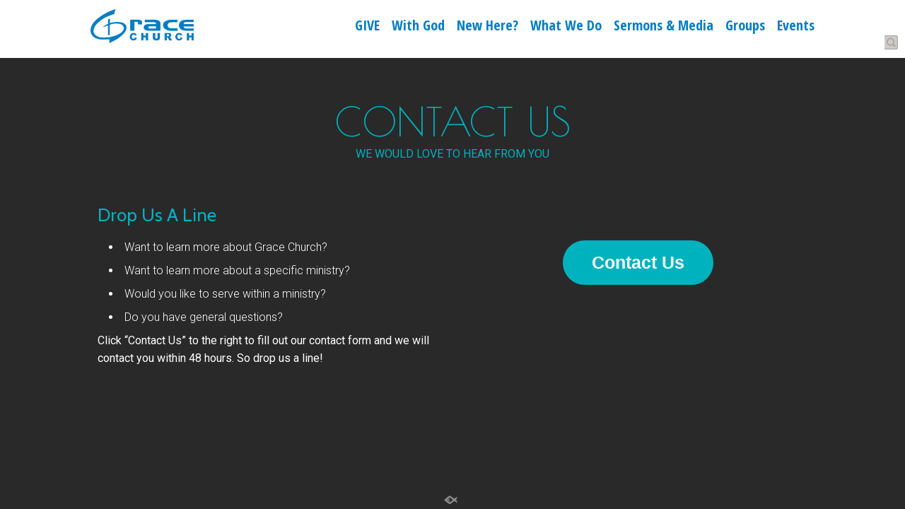

--- FILE ---
content_type: text/html; charset=UTF-8
request_url: https://www.cvgrace.com/contact-us/?mobileOn=0
body_size: 12328
content:
<!DOCTYPE html>
<html xmlns="http://www.w3.org/1999/xhtml" lang="en-US">
<head profile="http://gmpg.org/xfn/11">
<meta http-equiv="Content-Type" content="text/html; charset=UTF-8" />
<meta name="viewport" content="width=device-width" />
<meta name="apple-mobile-web-app-capable" content="no" />
<meta name="apple-mobile-web-app-status-bar-style" content="black" />

<title>contact us &laquo; </title>

	<link rel="apple-touch-icon" href="https://www.cvgrace.com/hp_wordpress/wp-content/themes/SFWebTemplate/apple-touch-icon.png" />
	<link rel="stylesheet" id="SFstyle" href="https://www.cvgrace.com/hp_wordpress/wp-content/themes/SFWebTemplate/style.css?ver=8.5.1.22" type="text/css" media="screen" />
<link rel="stylesheet" id="design_css" href="//sftheme.truepath.com/66/66.css" type="text/css" media="screen" />
<link rel="pingback" href="https://www.cvgrace.com/hp_wordpress/xmlrpc.php" />

<style>
	body .plFrontPage .SFblank {
	background:#FFF !important;
	background:rgba(255,255,255,0.7) !important;
	}
</style>
<!--[if lte IE 6]>
	<style type="text/css">
		img { behavior: url(https://www.cvgrace.com/hp_wordpress/wp-content/themes/SFWebTemplate/js/iepngfix.htc) }
	</style> 
<![endif]-->

<meta name='robots' content='max-image-preview:large' />
	<style>img:is([sizes="auto" i], [sizes^="auto," i]) { contain-intrinsic-size: 3000px 1500px }</style>
	<style id="BGbackground">
/* Textures used by permission, based on http://subtlepatterns.com*/ body,body >#full_bg{background:rgb(41,41,41);background:rgba(41,41,41,1) /*nocover*/ url("https://sftheme.truepath.com/custom/textures/undefined.png") /*nocover*/;filter: progid:DXImageTransform.Microsoft.gradient(GradientType=0,startColorstr='#ff292929', endColorstr='#ff292929');}</style>
<style id="BGcontent">
/* Textures used by permission, based on http://subtlepatterns.com*/ {background:rgb(255,0,0);background:rgba(255, 0, 0, 0.494) url("https://sftheme.truepath.com/custom/textures/undefined.png") /*nocover*/;filter: progid:DXImageTransform.Microsoft.gradient(GradientType=0,startColorstr='#7dff0000', endColorstr='#7dff0000');}</style>
<style id="BGnav"></style><link rel='dns-prefetch' href='//cdn.ravenjs.com' />
<link href='https://fonts.gstatic.com' crossorigin rel='preconnect' />
<link rel="alternate" type="text/xml" title="GRACE CHURCH &raquo; Feed" href="https://www.cvgrace.com/feed/" />
<link rel="alternate" type="text/xml" title="GRACE CHURCH &raquo; Comments Feed" href="https://www.cvgrace.com/comments/feed/" />
<style></style><script type="text/javascript">
/* <![CDATA[ */
window._wpemojiSettings = {"baseUrl":"https:\/\/s.w.org\/images\/core\/emoji\/16.0.1\/72x72\/","ext":".png","svgUrl":"https:\/\/s.w.org\/images\/core\/emoji\/16.0.1\/svg\/","svgExt":".svg","source":{"concatemoji":"https:\/\/www.cvgrace.com\/hp_wordpress\/wp-includes\/js\/wp-emoji-release.min.js?ver=6.8.3"}};
/*! This file is auto-generated */
!function(s,n){var o,i,e;function c(e){try{var t={supportTests:e,timestamp:(new Date).valueOf()};sessionStorage.setItem(o,JSON.stringify(t))}catch(e){}}function p(e,t,n){e.clearRect(0,0,e.canvas.width,e.canvas.height),e.fillText(t,0,0);var t=new Uint32Array(e.getImageData(0,0,e.canvas.width,e.canvas.height).data),a=(e.clearRect(0,0,e.canvas.width,e.canvas.height),e.fillText(n,0,0),new Uint32Array(e.getImageData(0,0,e.canvas.width,e.canvas.height).data));return t.every(function(e,t){return e===a[t]})}function u(e,t){e.clearRect(0,0,e.canvas.width,e.canvas.height),e.fillText(t,0,0);for(var n=e.getImageData(16,16,1,1),a=0;a<n.data.length;a++)if(0!==n.data[a])return!1;return!0}function f(e,t,n,a){switch(t){case"flag":return n(e,"\ud83c\udff3\ufe0f\u200d\u26a7\ufe0f","\ud83c\udff3\ufe0f\u200b\u26a7\ufe0f")?!1:!n(e,"\ud83c\udde8\ud83c\uddf6","\ud83c\udde8\u200b\ud83c\uddf6")&&!n(e,"\ud83c\udff4\udb40\udc67\udb40\udc62\udb40\udc65\udb40\udc6e\udb40\udc67\udb40\udc7f","\ud83c\udff4\u200b\udb40\udc67\u200b\udb40\udc62\u200b\udb40\udc65\u200b\udb40\udc6e\u200b\udb40\udc67\u200b\udb40\udc7f");case"emoji":return!a(e,"\ud83e\udedf")}return!1}function g(e,t,n,a){var r="undefined"!=typeof WorkerGlobalScope&&self instanceof WorkerGlobalScope?new OffscreenCanvas(300,150):s.createElement("canvas"),o=r.getContext("2d",{willReadFrequently:!0}),i=(o.textBaseline="top",o.font="600 32px Arial",{});return e.forEach(function(e){i[e]=t(o,e,n,a)}),i}function t(e){var t=s.createElement("script");t.src=e,t.defer=!0,s.head.appendChild(t)}"undefined"!=typeof Promise&&(o="wpEmojiSettingsSupports",i=["flag","emoji"],n.supports={everything:!0,everythingExceptFlag:!0},e=new Promise(function(e){s.addEventListener("DOMContentLoaded",e,{once:!0})}),new Promise(function(t){var n=function(){try{var e=JSON.parse(sessionStorage.getItem(o));if("object"==typeof e&&"number"==typeof e.timestamp&&(new Date).valueOf()<e.timestamp+604800&&"object"==typeof e.supportTests)return e.supportTests}catch(e){}return null}();if(!n){if("undefined"!=typeof Worker&&"undefined"!=typeof OffscreenCanvas&&"undefined"!=typeof URL&&URL.createObjectURL&&"undefined"!=typeof Blob)try{var e="postMessage("+g.toString()+"("+[JSON.stringify(i),f.toString(),p.toString(),u.toString()].join(",")+"));",a=new Blob([e],{type:"text/javascript"}),r=new Worker(URL.createObjectURL(a),{name:"wpTestEmojiSupports"});return void(r.onmessage=function(e){c(n=e.data),r.terminate(),t(n)})}catch(e){}c(n=g(i,f,p,u))}t(n)}).then(function(e){for(var t in e)n.supports[t]=e[t],n.supports.everything=n.supports.everything&&n.supports[t],"flag"!==t&&(n.supports.everythingExceptFlag=n.supports.everythingExceptFlag&&n.supports[t]);n.supports.everythingExceptFlag=n.supports.everythingExceptFlag&&!n.supports.flag,n.DOMReady=!1,n.readyCallback=function(){n.DOMReady=!0}}).then(function(){return e}).then(function(){var e;n.supports.everything||(n.readyCallback(),(e=n.source||{}).concatemoji?t(e.concatemoji):e.wpemoji&&e.twemoji&&(t(e.twemoji),t(e.wpemoji)))}))}((window,document),window._wpemojiSettings);
/* ]]> */
</script>
<style>@import "";
</style><link rel="stylesheet" type="text/css" href="https://fonts.googleapis.com/css?family=ABeeZee|Abril+Fatface|Aguafina+Script|Alegreya%3A400%2C700|Alfa+Slab+One|Antic+Didone|Archivo+Narrow%3A400%2C700|Arimo%3A400%2C700|Arvo%3A400%2C700|Bangers|Bevan|Bowlby+One|Cabin%3A400%2C500%2C600%2C700|Cantata+One|Carrois+Gothic|Caudex%3A400%2C700|Cinzel%3A400%2C700|Cinzel+Decorative%3A400%2C700|Codystar%3A300%2C400|Comfortaa%3A300%2C400%2C700|Covered+By+Your+Grace%3A400|Cutive|Dancing+Script%3A400%2C700|Domine%3A400%2C700|Droid+Sans%3A400%2C700|Droid+Serif%3A400%2C700|Englebert|Enriqueta%3A400%2C700|Exo+2%3A300%2C400%2C600%2C700|Fauna+One|Fjalla+One|Gentium+Book+Basic%3A400%2C400italic%2C700|Glegoo%3A400%2C700|Gloria+Hallelujah|Great+Vibes|Gruppo|Hammersmith+One|Holtwood+One+SC|Julius+Sans+One|Jura%3A300%2C400%2C600|Lato%3A300%2C400%2C700|Libre+Baskerville%3A400%2C700|Lobster+Two%3A400%2C400italic%2C700%2C700italic|Lora%3A400%2C700|Maiden+Orange|Merriweather%3A300%2C400%2C700%2C900|Michroma|Montserrat%3A300%2C400%2C700|Nixie+One|Numans|Old+Standard+TT%3A400%2C700|Open+Sans%3A300%2C400%2C600%2C700|Open+Sans+Condensed%3A300%2C300italic%2C700|Oswald%3A300%2C400%2C700|Ovo|Pacifico|Passion+One%3A400%2C700|Permanent+Marker|Playfair+Display%3A400%2C700%2C900|Poiret+One%3A400|Pontano+Sans|Prata|Poppins|PT+Sans+Narrow%3A400%2C700|PT+Serif%3A400%2C700|Questrial|Quicksand%3A400%2C700|Raleway%3A300%2C400%2C600%2C700|Raleway+Dots|Righteous|Roboto%3A300%2C400%2C700|Roboto+Condensed%3A300%2C400%2C700|Roboto+Slab%3A300%2C400%2C700|Rokkitt%3A400%2C700|Sacramento|Sanchez|Sansita+One|Satisfy|Shadows+Into+Light|Sigmar+One|Slabo+13px%3A400|Source+Sans+Pro%3A200%2C300%2C400%2C600%2C700%2C900|Source+Serif+Pro%3A400%2C600%2C700|Ubuntu%3A300%2C400%2C700|Viga|Wire+One"><link rel='stylesheet' id='btnStyle-css' href='https://www.cvgrace.com/hp_wordpress/wp-content/themes/SFWebTemplate/plugins/Layout/css/linkBtnStyle.css?ver=8.5.1.22' type='text/css' media='all' />
<link rel='stylesheet' id='fontello-css' href='https://www.cvgrace.com/hp_wordpress/wp-content/themes/SFWebTemplate/plugins/blog/css/css/fontello.css?ver=6.8.3' type='text/css' media='all' />
<link rel='stylesheet' id='sbi_styles-css' href='https://www.cvgrace.com/hp_wordpress/wp-content/plugins/instagram-feed/css/sbi-styles.min.css?ver=6.10.0' type='text/css' media='all' />
<style id='wp-emoji-styles-inline-css' type='text/css'>

	img.wp-smiley, img.emoji {
		display: inline !important;
		border: none !important;
		box-shadow: none !important;
		height: 1em !important;
		width: 1em !important;
		margin: 0 0.07em !important;
		vertical-align: -0.1em !important;
		background: none !important;
		padding: 0 !important;
	}
</style>
<link rel='stylesheet' id='wp-block-library-css' href='https://www.cvgrace.com/hp_wordpress/wp-includes/css/dist/block-library/style.min.css?ver=6.8.3' type='text/css' media='all' />
<style id='classic-theme-styles-inline-css' type='text/css'>
/*! This file is auto-generated */
.wp-block-button__link{color:#fff;background-color:#32373c;border-radius:9999px;box-shadow:none;text-decoration:none;padding:calc(.667em + 2px) calc(1.333em + 2px);font-size:1.125em}.wp-block-file__button{background:#32373c;color:#fff;text-decoration:none}
</style>
<link rel='stylesheet' id='fmsform-block-css' href='https://www.cvgrace.com/hp_wordpress/wp-content/plugins/com.ministrybrands.forms/editor/gutenberg/blocks/fmsform/style.css?ver=1740427160' type='text/css' media='all' />
<link rel='stylesheet' id='prayer-cloud-block-css' href='https://www.cvgrace.com/hp_wordpress/wp-content/plugins/com.ministrybrands.prayer/editor/gutenberg/blocks/prayer-cloud/style.css?ver=1760039970' type='text/css' media='all' />
<style id='global-styles-inline-css' type='text/css'>
:root{--wp--preset--aspect-ratio--square: 1;--wp--preset--aspect-ratio--4-3: 4/3;--wp--preset--aspect-ratio--3-4: 3/4;--wp--preset--aspect-ratio--3-2: 3/2;--wp--preset--aspect-ratio--2-3: 2/3;--wp--preset--aspect-ratio--16-9: 16/9;--wp--preset--aspect-ratio--9-16: 9/16;--wp--preset--color--black: #000000;--wp--preset--color--cyan-bluish-gray: #abb8c3;--wp--preset--color--white: #ffffff;--wp--preset--color--pale-pink: #f78da7;--wp--preset--color--vivid-red: #cf2e2e;--wp--preset--color--luminous-vivid-orange: #ff6900;--wp--preset--color--luminous-vivid-amber: #fcb900;--wp--preset--color--light-green-cyan: #7bdcb5;--wp--preset--color--vivid-green-cyan: #00d084;--wp--preset--color--pale-cyan-blue: #8ed1fc;--wp--preset--color--vivid-cyan-blue: #0693e3;--wp--preset--color--vivid-purple: #9b51e0;--wp--preset--gradient--vivid-cyan-blue-to-vivid-purple: linear-gradient(135deg,rgba(6,147,227,1) 0%,rgb(155,81,224) 100%);--wp--preset--gradient--light-green-cyan-to-vivid-green-cyan: linear-gradient(135deg,rgb(122,220,180) 0%,rgb(0,208,130) 100%);--wp--preset--gradient--luminous-vivid-amber-to-luminous-vivid-orange: linear-gradient(135deg,rgba(252,185,0,1) 0%,rgba(255,105,0,1) 100%);--wp--preset--gradient--luminous-vivid-orange-to-vivid-red: linear-gradient(135deg,rgba(255,105,0,1) 0%,rgb(207,46,46) 100%);--wp--preset--gradient--very-light-gray-to-cyan-bluish-gray: linear-gradient(135deg,rgb(238,238,238) 0%,rgb(169,184,195) 100%);--wp--preset--gradient--cool-to-warm-spectrum: linear-gradient(135deg,rgb(74,234,220) 0%,rgb(151,120,209) 20%,rgb(207,42,186) 40%,rgb(238,44,130) 60%,rgb(251,105,98) 80%,rgb(254,248,76) 100%);--wp--preset--gradient--blush-light-purple: linear-gradient(135deg,rgb(255,206,236) 0%,rgb(152,150,240) 100%);--wp--preset--gradient--blush-bordeaux: linear-gradient(135deg,rgb(254,205,165) 0%,rgb(254,45,45) 50%,rgb(107,0,62) 100%);--wp--preset--gradient--luminous-dusk: linear-gradient(135deg,rgb(255,203,112) 0%,rgb(199,81,192) 50%,rgb(65,88,208) 100%);--wp--preset--gradient--pale-ocean: linear-gradient(135deg,rgb(255,245,203) 0%,rgb(182,227,212) 50%,rgb(51,167,181) 100%);--wp--preset--gradient--electric-grass: linear-gradient(135deg,rgb(202,248,128) 0%,rgb(113,206,126) 100%);--wp--preset--gradient--midnight: linear-gradient(135deg,rgb(2,3,129) 0%,rgb(40,116,252) 100%);--wp--preset--font-size--small: 13px;--wp--preset--font-size--medium: 20px;--wp--preset--font-size--large: 36px;--wp--preset--font-size--x-large: 42px;--wp--preset--spacing--20: 0.44rem;--wp--preset--spacing--30: 0.67rem;--wp--preset--spacing--40: 1rem;--wp--preset--spacing--50: 1.5rem;--wp--preset--spacing--60: 2.25rem;--wp--preset--spacing--70: 3.38rem;--wp--preset--spacing--80: 5.06rem;--wp--preset--shadow--natural: 6px 6px 9px rgba(0, 0, 0, 0.2);--wp--preset--shadow--deep: 12px 12px 50px rgba(0, 0, 0, 0.4);--wp--preset--shadow--sharp: 6px 6px 0px rgba(0, 0, 0, 0.2);--wp--preset--shadow--outlined: 6px 6px 0px -3px rgba(255, 255, 255, 1), 6px 6px rgba(0, 0, 0, 1);--wp--preset--shadow--crisp: 6px 6px 0px rgba(0, 0, 0, 1);}:where(.is-layout-flex){gap: 0.5em;}:where(.is-layout-grid){gap: 0.5em;}body .is-layout-flex{display: flex;}.is-layout-flex{flex-wrap: wrap;align-items: center;}.is-layout-flex > :is(*, div){margin: 0;}body .is-layout-grid{display: grid;}.is-layout-grid > :is(*, div){margin: 0;}:where(.wp-block-columns.is-layout-flex){gap: 2em;}:where(.wp-block-columns.is-layout-grid){gap: 2em;}:where(.wp-block-post-template.is-layout-flex){gap: 1.25em;}:where(.wp-block-post-template.is-layout-grid){gap: 1.25em;}.has-black-color{color: var(--wp--preset--color--black) !important;}.has-cyan-bluish-gray-color{color: var(--wp--preset--color--cyan-bluish-gray) !important;}.has-white-color{color: var(--wp--preset--color--white) !important;}.has-pale-pink-color{color: var(--wp--preset--color--pale-pink) !important;}.has-vivid-red-color{color: var(--wp--preset--color--vivid-red) !important;}.has-luminous-vivid-orange-color{color: var(--wp--preset--color--luminous-vivid-orange) !important;}.has-luminous-vivid-amber-color{color: var(--wp--preset--color--luminous-vivid-amber) !important;}.has-light-green-cyan-color{color: var(--wp--preset--color--light-green-cyan) !important;}.has-vivid-green-cyan-color{color: var(--wp--preset--color--vivid-green-cyan) !important;}.has-pale-cyan-blue-color{color: var(--wp--preset--color--pale-cyan-blue) !important;}.has-vivid-cyan-blue-color{color: var(--wp--preset--color--vivid-cyan-blue) !important;}.has-vivid-purple-color{color: var(--wp--preset--color--vivid-purple) !important;}.has-black-background-color{background-color: var(--wp--preset--color--black) !important;}.has-cyan-bluish-gray-background-color{background-color: var(--wp--preset--color--cyan-bluish-gray) !important;}.has-white-background-color{background-color: var(--wp--preset--color--white) !important;}.has-pale-pink-background-color{background-color: var(--wp--preset--color--pale-pink) !important;}.has-vivid-red-background-color{background-color: var(--wp--preset--color--vivid-red) !important;}.has-luminous-vivid-orange-background-color{background-color: var(--wp--preset--color--luminous-vivid-orange) !important;}.has-luminous-vivid-amber-background-color{background-color: var(--wp--preset--color--luminous-vivid-amber) !important;}.has-light-green-cyan-background-color{background-color: var(--wp--preset--color--light-green-cyan) !important;}.has-vivid-green-cyan-background-color{background-color: var(--wp--preset--color--vivid-green-cyan) !important;}.has-pale-cyan-blue-background-color{background-color: var(--wp--preset--color--pale-cyan-blue) !important;}.has-vivid-cyan-blue-background-color{background-color: var(--wp--preset--color--vivid-cyan-blue) !important;}.has-vivid-purple-background-color{background-color: var(--wp--preset--color--vivid-purple) !important;}.has-black-border-color{border-color: var(--wp--preset--color--black) !important;}.has-cyan-bluish-gray-border-color{border-color: var(--wp--preset--color--cyan-bluish-gray) !important;}.has-white-border-color{border-color: var(--wp--preset--color--white) !important;}.has-pale-pink-border-color{border-color: var(--wp--preset--color--pale-pink) !important;}.has-vivid-red-border-color{border-color: var(--wp--preset--color--vivid-red) !important;}.has-luminous-vivid-orange-border-color{border-color: var(--wp--preset--color--luminous-vivid-orange) !important;}.has-luminous-vivid-amber-border-color{border-color: var(--wp--preset--color--luminous-vivid-amber) !important;}.has-light-green-cyan-border-color{border-color: var(--wp--preset--color--light-green-cyan) !important;}.has-vivid-green-cyan-border-color{border-color: var(--wp--preset--color--vivid-green-cyan) !important;}.has-pale-cyan-blue-border-color{border-color: var(--wp--preset--color--pale-cyan-blue) !important;}.has-vivid-cyan-blue-border-color{border-color: var(--wp--preset--color--vivid-cyan-blue) !important;}.has-vivid-purple-border-color{border-color: var(--wp--preset--color--vivid-purple) !important;}.has-vivid-cyan-blue-to-vivid-purple-gradient-background{background: var(--wp--preset--gradient--vivid-cyan-blue-to-vivid-purple) !important;}.has-light-green-cyan-to-vivid-green-cyan-gradient-background{background: var(--wp--preset--gradient--light-green-cyan-to-vivid-green-cyan) !important;}.has-luminous-vivid-amber-to-luminous-vivid-orange-gradient-background{background: var(--wp--preset--gradient--luminous-vivid-amber-to-luminous-vivid-orange) !important;}.has-luminous-vivid-orange-to-vivid-red-gradient-background{background: var(--wp--preset--gradient--luminous-vivid-orange-to-vivid-red) !important;}.has-very-light-gray-to-cyan-bluish-gray-gradient-background{background: var(--wp--preset--gradient--very-light-gray-to-cyan-bluish-gray) !important;}.has-cool-to-warm-spectrum-gradient-background{background: var(--wp--preset--gradient--cool-to-warm-spectrum) !important;}.has-blush-light-purple-gradient-background{background: var(--wp--preset--gradient--blush-light-purple) !important;}.has-blush-bordeaux-gradient-background{background: var(--wp--preset--gradient--blush-bordeaux) !important;}.has-luminous-dusk-gradient-background{background: var(--wp--preset--gradient--luminous-dusk) !important;}.has-pale-ocean-gradient-background{background: var(--wp--preset--gradient--pale-ocean) !important;}.has-electric-grass-gradient-background{background: var(--wp--preset--gradient--electric-grass) !important;}.has-midnight-gradient-background{background: var(--wp--preset--gradient--midnight) !important;}.has-small-font-size{font-size: var(--wp--preset--font-size--small) !important;}.has-medium-font-size{font-size: var(--wp--preset--font-size--medium) !important;}.has-large-font-size{font-size: var(--wp--preset--font-size--large) !important;}.has-x-large-font-size{font-size: var(--wp--preset--font-size--x-large) !important;}
:where(.wp-block-post-template.is-layout-flex){gap: 1.25em;}:where(.wp-block-post-template.is-layout-grid){gap: 1.25em;}
:where(.wp-block-columns.is-layout-flex){gap: 2em;}:where(.wp-block-columns.is-layout-grid){gap: 2em;}
:root :where(.wp-block-pullquote){font-size: 1.5em;line-height: 1.6;}
</style>
<link rel='stylesheet' id='wc-gallery-style-css' href='https://www.cvgrace.com/hp_wordpress/wp-content/plugins/wc-gallery/includes/css/style.css?ver=1.67' type='text/css' media='all' />
<link rel='stylesheet' id='wc-gallery-popup-style-css' href='https://www.cvgrace.com/hp_wordpress/wp-content/plugins/wc-gallery/includes/css/magnific-popup.css?ver=1.1.0' type='text/css' media='all' />
<link rel='stylesheet' id='wc-gallery-flexslider-style-css' href='https://www.cvgrace.com/hp_wordpress/wp-content/plugins/wc-gallery/includes/vendors/flexslider/flexslider.css?ver=2.6.1' type='text/css' media='all' />
<link rel='stylesheet' id='wc-gallery-owlcarousel-style-css' href='https://www.cvgrace.com/hp_wordpress/wp-content/plugins/wc-gallery/includes/vendors/owlcarousel/assets/owl.carousel.css?ver=2.1.4' type='text/css' media='all' />
<link rel='stylesheet' id='wc-gallery-owlcarousel-theme-style-css' href='https://www.cvgrace.com/hp_wordpress/wp-content/plugins/wc-gallery/includes/vendors/owlcarousel/assets/owl.theme.default.css?ver=2.1.4' type='text/css' media='all' />
<link rel='stylesheet' id='wp-live-chat-support-css' href='https://www.cvgrace.com/hp_wordpress/wp-content/plugins/wp-live-chat-support/public/css/wplc-plugin-public.css?ver=10.0.17' type='text/css' media='all' />
<link rel='stylesheet' id='sf-parallax-css-css' href='https://www.cvgrace.com/hp_wordpress/wp-content/themes/SFWebTemplate/plugins/Layout/js/parallax/PL.css?ver=8.5.1.22' type='text/css' media='all' />
<link rel='stylesheet' id='sf-wait-spinner-css' href='https://www.cvgrace.com/hp_wordpress/wp-content/themes/SFWebTemplate/plugins/admin/css/wait-spinner.css?ver=8.5.1.22' type='text/css' media='all' />
<link rel='stylesheet' id='sermoncommon-css' href='https://www.cvgrace.com/hp_wordpress/wp-content/themes/SFWebTemplate/plugins/sermons/css/sermon.css?ver=8.5.1.22' type='text/css' media='all' />
<link rel='stylesheet' id='sfsermonstyle-css' href='https://www.cvgrace.com/hp_wordpress/wp-content/themes/SFWebTemplate/plugins/sermons/theme/flatLight.css?ver=8.5.1.22' type='text/css' media='all' />
<link rel='stylesheet' id='wc-gallery-simpler-css' href='https://www.cvgrace.com/hp_wordpress/wp-content/themes/SFWebTemplate/plugins/Layout/css/simple-wc-gallery.css?ver=8.5.1.22' type='text/css' media='all' />
<script type="text/javascript">
	var _gaq = _gaq || [];
	_gaq.push(['sf._setAccount', 'UA-25906680-5'],
		['sf._setDomainName', 'www.cvgrace.com'],
		['sf._setAllowLinker', true],
		['sf._setCustomVar', 1, 'user', '0', 1],
		['sf._setCustomVar', 2, 'theme', '66', 3],
		['sf._setCustomVar', 3, 'all_posts', '643', 3],
		['sf._setCustomVar', 4, 'imageEditor', '6', 3],
		['sf._setCustomVar', 5, 'plugins', '16', 3],
		['sf._trackPageview']
	);

	(function() {
		var ga = document.createElement('script'); ga.type = 'text/javascript'; ga.async = true;
		ga.src = ('https:' == document.location.protocol ? 'https://ssl' : 'http://www') + '.google-analytics.com/ga.js';
		var s = document.getElementsByTagName('script')[0]; s.parentNode.insertBefore(ga, s);
//		(document.getElementsByTagName('head')[0] || document.getElementsByTagName('body')[0]).appendChild(ga);
	})();
</script>
<script type='text/javascript' src='https://www.cvgrace.com/hp_wordpress/wp-admin/load-scripts.php?c=gzip&amp;load%5Bchunk_0%5D=jquery-core,jquery-migrate,underscore&amp;ver=6.8.3'></script>
<script type="text/javascript" src="https://www.cvgrace.com/hp_wordpress/wp-content/themes/SFWebTemplate/js.php?js=js/common-noms.js?ver=8.5.1.22" id="SFnonMS-js"></script>
<script type="text/javascript" src="https://www.cvgrace.com/hp_wordpress/wp-content/themes/SFWebTemplate/js.php?js=js/cycle.js?ver=20130327" id="cycle-js"></script>
<script type="text/javascript" src="https://www.cvgrace.com/hp_wordpress/wp-content/themes/SFWebTemplate/js.php?js=js/cycle2.plugins.js?ver=20140128" id="cycle-plugins-js"></script>
<script type="text/javascript" id="mediaelement-core-js-before">
/* <![CDATA[ */
var mejsL10n = {"language":"en","strings":{"mejs.download-file":"Download File","mejs.install-flash":"You are using a browser that does not have Flash player enabled or installed. Please turn on your Flash player plugin or download the latest version from https:\/\/get.adobe.com\/flashplayer\/","mejs.fullscreen":"Fullscreen","mejs.play":"Play","mejs.pause":"Pause","mejs.time-slider":"Time Slider","mejs.time-help-text":"Use Left\/Right Arrow keys to advance one second, Up\/Down arrows to advance ten seconds.","mejs.live-broadcast":"Live Broadcast","mejs.volume-help-text":"Use Up\/Down Arrow keys to increase or decrease volume.","mejs.unmute":"Unmute","mejs.mute":"Mute","mejs.volume-slider":"Volume Slider","mejs.video-player":"Video Player","mejs.audio-player":"Audio Player","mejs.captions-subtitles":"Captions\/Subtitles","mejs.captions-chapters":"Chapters","mejs.none":"None","mejs.afrikaans":"Afrikaans","mejs.albanian":"Albanian","mejs.arabic":"Arabic","mejs.belarusian":"Belarusian","mejs.bulgarian":"Bulgarian","mejs.catalan":"Catalan","mejs.chinese":"Chinese","mejs.chinese-simplified":"Chinese (Simplified)","mejs.chinese-traditional":"Chinese (Traditional)","mejs.croatian":"Croatian","mejs.czech":"Czech","mejs.danish":"Danish","mejs.dutch":"Dutch","mejs.english":"English","mejs.estonian":"Estonian","mejs.filipino":"Filipino","mejs.finnish":"Finnish","mejs.french":"French","mejs.galician":"Galician","mejs.german":"German","mejs.greek":"Greek","mejs.haitian-creole":"Haitian Creole","mejs.hebrew":"Hebrew","mejs.hindi":"Hindi","mejs.hungarian":"Hungarian","mejs.icelandic":"Icelandic","mejs.indonesian":"Indonesian","mejs.irish":"Irish","mejs.italian":"Italian","mejs.japanese":"Japanese","mejs.korean":"Korean","mejs.latvian":"Latvian","mejs.lithuanian":"Lithuanian","mejs.macedonian":"Macedonian","mejs.malay":"Malay","mejs.maltese":"Maltese","mejs.norwegian":"Norwegian","mejs.persian":"Persian","mejs.polish":"Polish","mejs.portuguese":"Portuguese","mejs.romanian":"Romanian","mejs.russian":"Russian","mejs.serbian":"Serbian","mejs.slovak":"Slovak","mejs.slovenian":"Slovenian","mejs.spanish":"Spanish","mejs.swahili":"Swahili","mejs.swedish":"Swedish","mejs.tagalog":"Tagalog","mejs.thai":"Thai","mejs.turkish":"Turkish","mejs.ukrainian":"Ukrainian","mejs.vietnamese":"Vietnamese","mejs.welsh":"Welsh","mejs.yiddish":"Yiddish"}};
/* ]]> */
</script>
<script type="text/javascript" src="https://www.cvgrace.com/hp_wordpress/wp-includes/js/mediaelement/mediaelement-and-player.min.js?ver=4.2.17" id="mediaelement-core-js"></script>
<script type="text/javascript" src="https://www.cvgrace.com/hp_wordpress/wp-includes/js/mediaelement/mediaelement-migrate.min.js?ver=6.8.3" id="mediaelement-migrate-js"></script>
<script type="text/javascript" id="mediaelement-js-extra">
/* <![CDATA[ */
var _wpmejsSettings = {"pluginPath":"\/hp_wordpress\/wp-includes\/js\/mediaelement\/","classPrefix":"mejs-","stretching":"responsive","audioShortcodeLibrary":"mediaelement","videoShortcodeLibrary":"mediaelement"};
/* ]]> */
</script>
<script type="text/javascript" id="theme_common-js-extra">
/* <![CDATA[ */
var wpbasehome = "https:\/\/www.cvgrace.com\/hp_wordpress\/wp-content\/uploads\/";
/* ]]> */
</script>
<script type="text/javascript" src="https://www.cvgrace.com/hp_wordpress/wp-content/themes/SFWebTemplate/js.php?js=js/common.js?ver=8.5.1.22" id="theme_common-js"></script>
<script type="text/javascript" id="raven-js-extra">
/* <![CDATA[ */
var SFSentry = {"init":"https:\/\/1bcd6dc3c3724fbfb4919d29b464574b@sentry.io\/153431","options":{"logger":"Production","whitelistUrls":["https:\/\/www.cvgrace.com\/hp_wordpress\/wp-content\/themes\/SFWebTemplate","https:\/\/www.cvgrace.com\/hp_wordpress\/wp-content\/plugins\/com.sharefaith.churchapp"],"ignoreErrors":["Doing our own imageEdit","Cannot read property 'slideCount' of undefined","Unable to get property 'slideCount' of undefined or null reference","undefined is not an object (evaluating 'c.slideCount')","'undefined' is not an object (evaluating 'c.slideCount')","null is not an object (evaluating 'elt.parentNode')"],"includePaths":[]},"user":{"role":null,"id":0}};
/* ]]> */
</script>
<script type="text/javascript" src="https://cdn.ravenjs.com/3.22.4/raven.min.js?ver=3.22" id="raven-js"></script>
<script type="text/javascript" src="https://www.cvgrace.com/hp_wordpress/wp-content/themes/SFWebTemplate/js.php?js=plugins/reporting/raven.min.js?ver=8.5.1.22" id="ravenCfg-js"></script>
<script type="text/javascript" src="https://www.cvgrace.com/hp_wordpress/wp-content/themes/SFWebTemplate/js.php?js=plugins/Layout/js/parallax/tubular-video/js/jquery.tubular.1.0.js?ver=8.5.1.22" id="tubular-js"></script>
<script type="text/javascript" src="https://www.cvgrace.com/hp_wordpress/wp-content/themes/SFWebTemplate/js.php?js=plugins/Layout/js/parallax/waypoints.js?ver=8.5.1.22" id="waypoints-js"></script>
<script type="text/javascript" src="https://www.cvgrace.com/hp_wordpress/wp-content/themes/SFWebTemplate/js.php?js=plugins/Layout/js/parallax/jquery.overlap.js?ver=8.5.1.22" id="jqOverlap-js"></script>
<script type="text/javascript" src="https://www.cvgrace.com/hp_wordpress/wp-content/themes/SFWebTemplate/js.php?js=plugins/Layout/js/parallax/PL.js?ver=8.5.1.22" id="sf-parallax-js"></script>
<script type="text/javascript" src="https://www.cvgrace.com/hp_wordpress/wp-content/themes/SFWebTemplate/js.php?js=plugins/sermons/js/sermons_Common.js?ver=8.5.1.22" id="sf_sermons_common-js"></script>
<link rel="https://api.w.org/" href="https://www.cvgrace.com/wp-json/" /><link rel="alternate" title="JSON" type="application/json" href="https://www.cvgrace.com/wp-json/wp/v2/pages/4995" /><link rel="EditURI" type="application/rsd+xml" title="RSD" href="https://www.cvgrace.com/hp_wordpress/xmlrpc.php?rsd" />
<link rel="canonical" href="https://www.cvgrace.com/contact-us/" />
<link rel='shortlink' href='https://www.cvgrace.com/?p=4995' />
<link rel="alternate" title="oEmbed (JSON)" type="application/json+oembed" href="https://www.cvgrace.com/wp-json/oembed/1.0/embed?url=https%3A%2F%2Fwww.cvgrace.com%2Fcontact-us%2F" />
<link rel="alternate" title="oEmbed (XML)" type="text/xml+oembed" href="https://www.cvgrace.com/wp-json/oembed/1.0/embed?url=https%3A%2F%2Fwww.cvgrace.com%2Fcontact-us%2F&#038;format=xml" />
<!-- Analytics by WP Statistics - https://wp-statistics.com -->
<style id="sermonBG">body div.sermon_playlist.sermon_playlist, body .wp-playlist.wp-audio-playlist{}</style><style id="SF_Font_SiteTitle">#header #logo *{font-family:"Quicksand"} </style><style id="SF_Font_SiteTitle-weight">#header #logo *{font-weight:400}</style><style id="SF_Font_Nav">body #main_nav li a, body #main_nav li,body #main_nav ul.sub-menu li a,body #main_nav ul.children li a,body.mobileOn .menu_btn .withInner, body.mobileOn .menu_btn .menuWord,body.menuOverflow #main_nav li a,body #main_nav2, #main_nav2 >li, body #main_nav2 li a, body #main_nav2 ul.sub-menu li a,#main_nav,#body_wrapper #header .nav_wrapper:before, #body_wrapper #header #mobile_nav .menu_btn a:before, body #header .search form:after,body #header .search >form:before,.sfPagePrev, .sfPageNext, body .toTop{font-family:"Open Sans Condensed"} body #main_nav li a, body #main_nav li,body #main_nav ul.sub-menu li a,body #main_nav ul.children li a,body.mobileOn .menu_btn .withInner, body.mobileOn .menu_btn .menuWord,body.menuOverflow #main_nav li a,body #main_nav2, #main_nav2 >li, body #main_nav2 li a, body #main_nav2 ul.sub-menu li a,#main_nav,#body_wrapper #header .nav_wrapper:before, #body_wrapper #header #mobile_nav .menu_btn a:before, body #header .search form:after,body #header .search >form:before,.sfPagePrev, .sfPageNext, body .toTop{text-transform:none;}</style><style id="SF_Font_Nav-size">body #main_nav li a, body #main_nav li,body #main_nav ul.sub-menu li a,body #main_nav ul.children li a,body.mobileOn .menu_btn .withInner, body.mobileOn .menu_btn .menuWord,body.menuOverflow #main_nav li a,body #main_nav2, #main_nav2 >li, body #main_nav2 li a, body #main_nav2 ul.sub-menu li a,#main_nav,#body_wrapper #header .nav_wrapper:before, #body_wrapper #header #mobile_nav .menu_btn a:before, body #header .search form:after,body #header .search >form:before,.sfPagePrev, .sfPageNext, body .toTop{font-size:20px;}</style><style id="SF_Font_Nav-color">body #main_nav li a, body #main_nav li,body #main_nav ul.sub-menu li a,body #main_nav ul.children li a,body.mobileOn .menu_btn .withInner, body.mobileOn .menu_btn .menuWord,body.menuOverflow #main_nav li a,body #main_nav2, #main_nav2 >li, body #main_nav2 li a, body #main_nav2 ul.sub-menu li a,#main_nav,#body_wrapper #header .nav_wrapper:before, #body_wrapper #header #mobile_nav .menu_btn a:before, body #header .search form:after,body #header .search >form:before,.sfPagePrev, .sfPageNext, body .toTop{color:#027ec1 !important; }body .menu_btn .withInner span,body .menu_btn .withInner span:before,body .menu_btn .withInner span:after{background-color:#027ec1}</style><style id="SF_Font_Nav-weight">body #main_nav li a, body #main_nav li,body #main_nav ul.sub-menu li a,body #main_nav ul.children li a,body.mobileOn .menu_btn .withInner, body.mobileOn .menu_btn .menuWord,body.menuOverflow #main_nav li a,body #main_nav2, #main_nav2 >li, body #main_nav2 li a, body #main_nav2 ul.sub-menu li a,#main_nav,#body_wrapper #header .nav_wrapper:before, #body_wrapper #header #mobile_nav .menu_btn a:before, body #header .search form:after,body #header .search >form:before,.sfPagePrev, .sfPageNext, body .toTop{font-weight:700}</style><style id="SF_Font_BreadcrumbTitle-weight"></style><style id="SF_Font_Breadcrumb-weight"></style><style id="SF_Font_Heading">body #content_container h1,body #content_container .entry h1,body.home #content_container h1.posttitle,body #content_container h1.posttitle.posttitle, body.home #content_container h1,
		body .widget h1,
		body .entry h1,body.home h1.posttitle.posttitle,body h1.posttitle.posttitle, body.home h1{font-family:"Poiret One"} </style><style id="SF_Font_Heading-color">body #content_container h1,body #content_container .entry h1,body.home #content_container h1.posttitle,body #content_container h1.posttitle.posttitle, body.home #content_container h1,
		body .widget h1,
		body .entry h1,body.home h1.posttitle.posttitle,body h1.posttitle.posttitle, body.home h1{color:#00b1be !important; border-color:#00b1be;}</style><style id="SF_Font_Heading-weight">body #content_container h1,body #content_container .entry h1,body.home #content_container h1.posttitle,body #content_container h1.posttitle.posttitle, body.home #content_container h1,
		body .widget h1,
		body .entry h1,body.home h1.posttitle.posttitle,body h1.posttitle.posttitle, body.home h1{font-weight:400}</style><style id="SF_Font_Subheading">body .widget h2,body .widget h3,body .widget h4,body .widget h5,body .widget h6,
		body h2,body h3,body h4,body h5,body h6,
		body .entry h2,body .entry h3,body .entry h4,body .entry h5,body .entry h6,
		body.home h2.posttitle.posttitle,body.home h2,
		.entry .widget.widget h2.widget_title.widget_title,
		.entry .widget.widget h2.widgettitle.widgettitle,
		body h2.posttitle.posttitle, h2.posttitle.posttitle >a,
		body h3.posttitle.posttitle, h3.posttitle.posttitle >a{font-family:"Cabin"} </style><style id="SF_Font_Subheading-size">body h2,body .entry h2,body.home h2.posttitle,body.home h2,body h2.posttitle,h2.posttitle.posttitle >a,body .widget h2.widgettitle,body .entry .widget >h2.widget_title{font-size:26px;text-transform:none;line-height:41px;}body h3,body .entry h3,body.home h3.posttitle,body.home h3,body h3.posttitle,h3.posttitle.posttitle >a,body .widget h3.widgettitle,body .entry .widget >h3.widget_title{font-size:20.28px;text-transform:none;line-height:32px;}body h4,body .entry h4,body.home h4.posttitle,body.home h4,body h4.posttitle,h4.posttitle.posttitle >a,body .widget h4.widgettitle,body .entry .widget >h4.widget_title{font-size:19.413333333333px;text-transform:none;line-height:31px;}body h5,body .entry h5,body.home h5.posttitle,body.home h5,body h5.posttitle,h5.posttitle.posttitle >a,body .widget h5.widgettitle,body .entry .widget >h5.widget_title{font-size:14.386666666667px;text-transform:none;line-height:23px;}body h6,body .entry h6,body.home h6.posttitle,body.home h6,body h6.posttitle,h6.posttitle.posttitle >a,body .widget h6.widgettitle,body .entry .widget >h6.widget_title{font-size:13px;text-transform:none;line-height:20px;}</style><style id="SF_Font_Subheading-color">body .widget h2,body .widget h3,body .widget h4,body .widget h5,body .widget h6,
		body h2,body h3,body h4,body h5,body h6,
		body .entry h2,body .entry h3,body .entry h4,body .entry h5,body .entry h6,
		body.home h2.posttitle.posttitle,body.home h2,
		.entry .widget.widget h2.widget_title.widget_title,
		.entry .widget.widget h2.widgettitle.widgettitle,
		body h2.posttitle.posttitle, h2.posttitle.posttitle >a,
		body h3.posttitle.posttitle, h3.posttitle.posttitle >a{color:#00b1be !important; }</style><style id="SF_Font_Subheading-weight">body .widget h2,body .widget h3,body .widget h4,body .widget h5,body .widget h6,
		body h2,body h3,body h4,body h5,body h6,
		body .entry h2,body .entry h3,body .entry h4,body .entry h5,body .entry h6,
		body.home h2.posttitle.posttitle,body.home h2,
		.entry .widget.widget h2.widget_title.widget_title,
		.entry .widget.widget h2.widgettitle.widgettitle,
		body h2.posttitle.posttitle, h2.posttitle.posttitle >a,
		body h3.posttitle.posttitle, h3.posttitle.posttitle >a{font-weight:400}</style><style id="SF_Font_Paragraph">.entry p, body p, .sflb_section >div, .entry, [contenteditable=true] >div,[contenteditable], ul.widgets{font-family:"Roboto"} </style><style id="SF_Font_Paragraph-size">.entry p, body p, .sflb_section >div, .entry, [contenteditable=true] >div,[contenteditable], ul.widgets{font-size:16px;line-height:25px;}</style><style id="SF_Font_Paragraph-color">.entry p, body p, .sflb_section >div, .entry, [contenteditable=true] >div,[contenteditable], ul.widgets{color:#ffffff !important; }</style><style id="SF_Font_Paragraph-weight">.entry p, body p, .sflb_section >div, .entry, [contenteditable=true] >div,[contenteditable], ul.widgets{font-weight:400}</style><style id="SF_Font_FooterMenu-weight"></style><style id="SF_Font_Links-color">[class*=sflb_section] a, .post p>a,.post p>*>a, .page p>a,.page p>*>a, .widget.widget.widget a, body a.more-link, div.post div >a, div.post div>*>a, div.page div > a, #sidebar .widgets a, #footerPage a{color:#00b1be ; }</style><style id="SF_Font_Links-weight"></style><link rel="icon" href="https://www.cvgrace.com/hp_wordpress/wp-content/uploads/2016/06/Grace-Logo-Gpng-500x500-32x32.png" sizes="32x32" />
<link rel="icon" href="https://www.cvgrace.com/hp_wordpress/wp-content/uploads/2016/06/Grace-Logo-Gpng-500x500-192x192.png" sizes="192x192" />
<link rel="apple-touch-icon" href="https://www.cvgrace.com/hp_wordpress/wp-content/uploads/2016/06/Grace-Logo-Gpng-500x500-180x180.png" />
<meta name="msapplication-TileImage" content="https://www.cvgrace.com/hp_wordpress/wp-content/uploads/2016/06/Grace-Logo-Gpng-500x500-270x270.png" />
</head>
<body class="wp-singular page-template-default page page-id-4995 wp-theme-SFWebTemplate withNavWrap headerFixed sfLogoCenter tiptop noWidgets showdate showcategory showauthor showviews thumbTop"><div id="body_wrapper">
<div id="header">
	<div class="container">
		<style id="customLogo">#logo, #logo * {text-align:left}
			html body #logo >a { display:inline-block;vertical-align:top;
				margin-left:0px;
				margin-top:12px } 				html body.mobileOn #logo >a  { display:inline-block;vertical-align:top;
				margin-left:0px;
				margin-top:12px } </style>
		<h1 id="logo"><a href="https://www.cvgrace.com/"><img src="https://www.cvgrace.com/hp_wordpress/wp-content/uploads/2020/03/Grace-Church-Horizontal-Blue_logo.png" alt="GRACE CHURCH"  height="48"  width="145.766" /><input type="hidden" id="theHomeImg" value="https://www.cvgrace.com/hp_wordpress/wp-content/uploads/2020/03/Grace-Church-Horizontal-Blue_logo.png"></a></h1>
		<div id="mobile_nav">
			<ul>
				<!-- new menuWord is hidden on newer themes, the empty span is for new menu effect.: -->
				<li class="menu_btn"><a href="#" class="withInner"><span></span><div class="menuWord">MENU</div></a></li>
				<li class="search_btn"><a href="#"></a></li>
			</ul>
		</div>		<div class="search" >
			<form method="get" action="https://www.cvgrace.com/"  class="search_form">
				<input type="text" value="" name="s" class="search_inp" placeholder=""/>
				<input type="submit" id="searchsubmit" value="" class="search_subm" />
			</form>
		</div><div class="nav_wrapper"><ul id="main_nav" class="menu"><li id="menu-item-6615" class="menu-item menu-item-type-custom menu-item-object-custom menu-item-6615"><a target="_blank" href="https://www.cvgrace.com/give/">GIVE</a></li>
<li id="menu-item-10523" class="menu-item menu-item-type-custom menu-item-object-custom menu-item-10523"><a href="https://cvgrace.com/building-project">With God</a></li>
<li id="menu-item-7179" class="menu-item menu-item-type-post_type menu-item-object-page menu-item-has-children menu-item-7179"><a href="https://www.cvgrace.com/new-here/">New Here?</a>
<ul class="sub-menu">
	<li id="menu-item-5923" class="menu-item menu-item-type-post_type menu-item-object-page menu-item-5923"><a href="https://www.cvgrace.com/faqs/">FAQs</a></li>
	<li id="menu-item-4893" class="menu-item menu-item-type-post_type menu-item-object-page menu-item-4893"><a href="https://www.cvgrace.com/what-we-believe/">What We Believe</a></li>
	<li id="menu-item-4986" class="menu-item menu-item-type-post_type menu-item-object-page menu-item-4986"><a href="https://www.cvgrace.com/core-values/">Core Values</a></li>
	<li id="menu-item-4892" class="menu-item menu-item-type-post_type menu-item-object-page menu-item-4892"><a href="https://www.cvgrace.com/meet-the-staff/">Meet The Staff</a></li>
	<li id="menu-item-4894" class="menu-item menu-item-type-post_type menu-item-object-page menu-item-4894"><a href="https://www.cvgrace.com/service-times-location/">Service Times &#038; Location</a></li>
	<li id="menu-item-4994" class="menu-item menu-item-type-post_type menu-item-object-page menu-item-4994"><a href="https://www.cvgrace.com/the-good-news/">The Good News</a></li>
	<li id="menu-item-11350" class="menu-item menu-item-type-custom menu-item-object-custom menu-item-11350"><a href="https://gracebc.churchcenter.com/people/forms/1083469">Contact Us</a></li>
</ul>
</li>
<li id="menu-item-7177" class="menu-item menu-item-type-post_type menu-item-object-page menu-item-has-children menu-item-7177"><a href="https://www.cvgrace.com/what-we-do/">What We Do</a>
<ul class="sub-menu">
	<li id="menu-item-10320" class="menu-item menu-item-type-custom menu-item-object-custom menu-item-10320"><a href="https://gracebc.churchcenter.com/groups">Adult Ministry</a></li>
	<li id="menu-item-4886" class="menu-item menu-item-type-custom menu-item-object-custom menu-item-4886"><a target="_blank" href="http://www.gsm.cvgrace.com/">Student Ministry</a></li>
	<li id="menu-item-4888" class="menu-item menu-item-type-post_type menu-item-object-page menu-item-4888"><a href="https://www.cvgrace.com/childrens-ministry/">Children&#8217;s Ministry</a></li>
	<li id="menu-item-4887" class="menu-item menu-item-type-post_type menu-item-object-page menu-item-4887"><a href="https://www.cvgrace.com/outreach-ministry/">Outreach Ministry</a></li>
	<li id="menu-item-11274" class="menu-item menu-item-type-custom menu-item-object-custom menu-item-11274"><a target="_blank" href="https://praiseintheparkcv.com">Praise In The Park</a></li>
	<li id="menu-item-5204" class="menu-item menu-item-type-custom menu-item-object-custom menu-item-5204"><a target="_blank" href="https://gracebc.churchcenter.com/people/forms/1083505">Need Prayer?</a></li>
	<li id="menu-item-11176" class="menu-item menu-item-type-custom menu-item-object-custom menu-item-11176"><a target="_blank" href="https://gracebc.churchcenter.com/people/forms/881830">Want to Volunteer?</a></li>
</ul>
</li>
<li id="menu-item-7180" class="menu-item menu-item-type-post_type menu-item-object-page menu-item-has-children menu-item-7180"><a href="https://www.cvgrace.com/sermons-media/">Sermons &#038; Media</a>
<ul class="sub-menu">
	<li id="menu-item-5898" class="menu-item menu-item-type-post_type menu-item-object-page menu-item-5898"><a href="https://www.cvgrace.com/sundays-live/">Grace LIVE</a></li>
	<li id="menu-item-4898" class="menu-item menu-item-type-post_type menu-item-object-page menu-item-4898"><a href="https://www.cvgrace.com/current-series/">Current Series</a></li>
	<li id="menu-item-5607" class="menu-item menu-item-type-post_type menu-item-object-page menu-item-5607"><a href="https://www.cvgrace.com/sermon-archive/">Sermon Archive</a></li>
	<li id="menu-item-9322" class="menu-item menu-item-type-custom menu-item-object-custom menu-item-9322"><a target="_blank" href="https://gifts.churchgrowth.org/spiritual-gifts-survey/?id=902123">Spiritual Gifts</a></li>
	<li id="menu-item-7097" class="menu-item menu-item-type-post_type menu-item-object-page menu-item-7097"><a href="https://www.cvgrace.com/life-change-stories/">Life Change Stories</a></li>
	<li id="menu-item-7999" class="menu-item menu-item-type-post_type menu-item-object-page menu-item-7999"><a href="https://www.cvgrace.com/mondaymotivation/">Monday Motivation</a></li>
	<li id="menu-item-4936" class="menu-item menu-item-type-post_type menu-item-object-page menu-item-4936"><a href="https://www.cvgrace.com/social-media/">Social Media</a></li>
</ul>
</li>
<li id="menu-item-10331" class="menu-item menu-item-type-custom menu-item-object-custom menu-item-10331"><a href="https://gracebc.churchcenter.com/groups">Groups</a></li>
<li id="menu-item-9335" class="menu-item menu-item-type-custom menu-item-object-custom menu-item-9335"><a href="https://gracebc.churchcenter.com/registrations">Events</a></li>
</ul></div>	</div>
</div>
<div id="content_container"><div class="gallery_container inner_page emptybanner ">
						</div>	<div id="content_container_inner"><div id="content" class="narrowcolumn" role="main">
				<div class="post-4995 page type-page status-publish hentry" id="post-4995">
						<div class="entry" data-title="contact us">
				<div class="sflb_row sflb_12" style="margin-bottom: 59px;">
<div class="sflb_section sflb_span12" style="padding-left: 10px; padding-right: 10px; box-sizing: border-box;">
<div style="text-align: center;">&nbsp;</div>
<h1 style="text-align: center; line-height: 1;">CONTACT US</h1>
<div style="text-align: center;"><span style="text-align: center; color: #00b1be;">WE WOULD LOVE TO HEAR FROM YOU</span></div>
</div>
</div>
<div class="sflb_row sflb_6_6" style="">
<div class="sflb_section" style="padding-left: 10px; padding-right: 10px; box-sizing: border-box;">
<h2 style="line-height: 1.2;">Drop Us A Line</h2>
<ul>
<li><span style="font-family: Roboto;">Want to learn more about Grace Church?</span></li>
<li><span style="font-family: Roboto;">Want to learn more about a specific ministry?</span></li>
<li><span style="font-family: Roboto;">Would you like to serve within a ministry?</span></li>
<li><span style="font-family: Roboto;">Do you have general questions?</span></li>
</ul>
<div><span style="font-family: Roboto;">Click &#8220;Contact Us&#8221; to the right to fill out our contact form and we will contact you within 48 hours. So drop us a line!</span></div>
</div>
<div class="sflb_section" style="padding-left: 10px; padding-right: 10px; box-sizing: border-box;">
<h2 style="text-align: center;">&nbsp;</h2>
<div style="text-align: center;">
<div class="widget widget_text">			<div class="textwidget"><a class="typeform-share button" href="https://gracebc.churchcenter.com/people/forms/1083469" data-mode="drawer_right" style="display:inline-block;text-decoration:none;background-color:#00b1be;color:white;cursor:pointer;font-family:Helvetica,Arial,sans-serif;font-size:25px;line-height:62.5px;text-align:center;margin:0;height:62.5px;padding:0px 41px;border-radius:31px;max-width:100%;white-space:nowrap;overflow:hidden;text-overflow:ellipsis;font-weight:bold;-webkit-font-smoothing:antialiased;-moz-osx-font-smoothing:grayscale;" target="_blank">Contact Us</a></div> 
</div>
</div>
</div>
</div>
<div class="sflb_row sflb_12" style="">
<div class="sflb_section sflb_span12">
<div>&nbsp;</div>
</div>
</div>
<div class="sflb_row sflb_12" style="">
<div class="sflb_section sflb_span12">
<div>&nbsp;</div>
</div>
</div>

							</div>
		</div>
			
			<p class="nocomments"></p>
	
	</div>
	<div id="sidebar">
		<ul class="widgets">
										</ul>
		<div class="sidebar_bottom"></div>
	</div>

<div style="clear:both;"></div>
</div><!-- content_container_inner end -->
</div><!-- content_container end -->

<div id="footer">
	<div class="container">
		
		<div class="bg"></div>
		<div id="footerPage"></div>
		<!--logo now lastsibling -->
		<ul id="footer_nav" class="fl_r"><li class="menu-item menu-item-type-custom menu-item-object-custom menu-item-6615"><a target="_blank" href="https://www.cvgrace.com/give/">GIVE</a></li>
<li class="menu-item menu-item-type-custom menu-item-object-custom menu-item-10523"><a href="https://cvgrace.com/building-project">With God</a></li>
<li class="menu-item menu-item-type-post_type menu-item-object-page menu-item-7179"><a href="https://www.cvgrace.com/new-here/">New Here?</a></li>
<li class="menu-item menu-item-type-post_type menu-item-object-page menu-item-7177"><a href="https://www.cvgrace.com/what-we-do/">What We Do</a></li>
<li class="menu-item menu-item-type-post_type menu-item-object-page menu-item-7180"><a href="https://www.cvgrace.com/sermons-media/">Sermons &#038; Media</a></li>
<li class="menu-item menu-item-type-custom menu-item-object-custom menu-item-10331"><a href="https://gracebc.churchcenter.com/groups">Groups</a></li>
<li class="menu-item menu-item-type-custom menu-item-object-custom menu-item-9335"><a href="https://gracebc.churchcenter.com/registrations">Events</a></li>
</ul>		<div class="mobile_toggle"><a href="/contact-us/?mobileOn=1">Mobile Site</a><div style="clear:both;"></div></div>

		<p class="fl_l"><a href='http://www.sharefaith.com/category/church-websites.html' target='_blank'><!--Sharefaith Church Websites--></a></p>
	</div>
</div>
<style>.mejs-controls .mejs-time-rail .mejs-time-current{background:#fff;background:rgba(255,255,255,0.8);background:-webkit-gradient(linear,0% 0,0% 100%,from(rgba(255,255,255,0.9)),to(rgba(200,200,200,0.8)));background:-webkit-linear-gradient(top,rgba(255,255,255,0.9),rgba(200,200,200,0.8));background:-moz-linear-gradient(top,rgba(255,255,255,0.9),rgba(200,200,200,0.8));background:-o-linear-gradient(top,rgba(255,255,255,0.9),rgba(200,200,200,0.8));background:-ms-linear-gradient(top,rgba(255,255,255,0.9),rgba(200,200,200,0.8));background:linear-gradient(rgba(255,255,255,0.9),rgba(200,200,200,0.8));}
.mejs-time-hovered{transform:scaleX(0) !important;}
.mejs-time-handle{display:none;}/*jumpy looking*/
</style><script type="speculationrules">
{"prefetch":[{"source":"document","where":{"and":[{"href_matches":"\/*"},{"not":{"href_matches":["\/hp_wordpress\/wp-*.php","\/hp_wordpress\/wp-admin\/*","\/hp_wordpress\/wp-content\/uploads\/*","\/hp_wordpress\/wp-content\/*","\/hp_wordpress\/wp-content\/plugins\/*","\/hp_wordpress\/wp-content\/themes\/SFWebTemplate\/*","\/*\\?(.+)"]}},{"not":{"selector_matches":"a[rel~=\"nofollow\"]"}},{"not":{"selector_matches":".no-prefetch, .no-prefetch a"}}]},"eagerness":"conservative"}]}
</script>
<style id="PLpost4995">
			body .post-4995, body .sfbannerpage.post-4995, body.page-id-4995:not(.multiSubPage)
			{background:rgba(41,41,41,1) /*nocover*/ none /*nocover*/;			}
						body .notMoBG.post-4995, body .sfbannerpage.post-4995.notMoBG, body.page-id-4995.notMoBG:not(.multiSubPage)
			{ background-image:url("https://sftheme.truepath.com/custom/textures/undefined.png");}
			body.page-id-4995:not(.multiSubPage) .post-4995 {
				background:transparent;
			}
			body.page-id-4995:not(.multiSubPage) .post-4995 >.SFPLOverlay {
				position:fixed;
			}
			</style><style>@media screen and (max-width: 480px) {
			body.headerFixed #header {position:fixed}
			body.notHeaderFixed #header {position:absolute}
			}</style>		<script>PLMOBILE=[];
		jQuery(function($) {
			$('.post-4995').attr('data-stellar-background-ratio','0.5')
			.prepend('<div class="SFPLOverlay SFColor">');
			$(".post-4995 >.SFPLOverlay.SFColor").css("background","");sf_parallax();
		});
		</script>
		<!-- Instagram Feed JS -->
<script type="text/javascript">
var sbiajaxurl = "https://www.cvgrace.com/hp_wordpress/wp-admin/admin-ajax.php";
</script>
<script type='text/javascript' src='https://www.cvgrace.com/hp_wordpress/wp-admin/load-scripts.php?c=gzip&amp;load%5Bchunk_0%5D=jquery-ui-core,jquery-ui-mouse,jquery-ui-resizable,jquery-effects-core&amp;ver=6.8.3'></script>
<script type="text/javascript" src="https://www.cvgrace.com/hp_wordpress/wp-includes/js/comment-reply.min.js?ver=6.8.3" id="comment-reply-js" async="async" data-wp-strategy="async"></script>
<script type="text/javascript" src="https://www.cvgrace.com/hp_wordpress/wp-content/themes/SFWebTemplate/js.php?js=plugins/Layout/js/parallax/jquery.stellar.js?ver=8.5.1.22" id="stellarjs-js"></script>
</div>
</body>
</html>


--- FILE ---
content_type: text/css
request_url: https://sftheme.truepath.com/66/66.css
body_size: 21808
content:
/*7/14/2014 15:53

 basically a 64 copy with different top-banner instead of home:
import fonts:*/
@import url('https://fonts.googleapis.com/css?family=Roboto');
@import url('https://fonts.googleapis.com/css?family=Hammersmith+One');
@import url('https://fonts.googleapis.com/css?family=Quicksand:300,400,700');
@import url('https://fonts.googleapis.com/css?family=Sanchez:400,400italic|Glegoo|Ubuntu:300|Satisfy|Open-Sans|Roboto-Light|Antic+Didone|Roboto:300&subset=latin,greek');
@import url(https://fonts.googleapis.com/css?family=Droid+Sans|Open+Sans|Open+Sans+Condensed:300|Roboto:400,300);
@import url(https://fonts.googleapis.com/css?family=PT+Sans:700);


/* portions based on old 49 testing theme (Matt's css-animated dropdown) */
html, textarea, input, select {
	font: 16px/25px Quicksand,Helvetica,Verdana,Arial,sans-serif;
}
html {
	height:100%;
}
body {
	background:url("https://sftheme.truepath.com/custom/textures/21.png") repeat scroll #FFF;
	color:#6D6E71;
	/*min-width:auto; can''t - sflb 3col messes up when smaller*/

	font: 16px/25px Roboto;
	font-weight: 300;/*light*/
}
html body {
	min-width:100px; /*can''t - sflb 3col messes up when smaller???*/
}
#body_wrapper {
	/*background: transparent url('body_bg.png') repeat-y center top;*/
	min-height: 100%;
}
a {
	/*breaks: font: 16px/23px Quicksand,Helvetica,Verdana,Arial,sans-serif;*/
	text-decoration: underline;
}
a, h1 a, h2 a, h3 a, h4 a, h5 a, h6 a, h1, h2, h3, h4, h5, h6 {
	color:#EB6411;
}

textarea{
	border: 1px solid #000 !important;
}
div{
	font: 16px/25px Roboto;
	font-weight: 300;/*light*/
}

p{
	margin-top: 10px;
	margin-bottom:10px;
}
input, textarea, select {
	background-color: #FFF;
	border: 1px solid #000;
    border-radius:2px;
	-webkit-border-radius:2px;
	-o-border-radius:2px;
	-ms-border-radius:2px;
	padding: 2px;
	color:#000;
}
.sflb_section input[type=button], .sflb_section input[type=submit] {
	padding-left:10px;
	padding-right:10px;
	min-width:80px;
}

input[type='image'] {
	background-color: transparent;
	border: none;
	padding: 0;
}
/*must overwrite mobile.css #header*/
body #header {
	background: url('navbar.png') repeat-x center 136px;
	height:0px;
	position:static;/*relative logo*/
	z-index:100;
	background: #FFF;
	position:fixed; top:0;
	height:82px; width:100%;
	/* fix jumpy fixed in Chrome http://stackoverflow.com/questions/25224969
	 * and more importantly, fix mobile demo display too with menu down */
	transform: translateZ(0);
	-webkit-transform: translateZ(0);
}
body #header .container {
	width:80%; height:81px;
	max-width:1024px;
}
/*
#logo-apply {
	position:fixed;
	left: 0 !important;
	top: 0 !important;
}*/
body #logo {
	left: 0;/*
	position:fixed;  if so, we can remove z-index tweaks in this and style.css? 
	z-index:102;
	display:none;*/
}
/*
body.home #logo {
	display:inline;
}*/
body {
	position:relative;
}
#logo img {
	max-height: 80px;
	max-width: 500px;
}
@media screen and (max-width: 720px)
{
	#logo img
	{
		max-width: 300px;
	}
	body #logo a *
	{
		height: auto !important;
	}
	
}
#logo a {
	margin-left:0 !important; left:0 !important; /* no change right-left*/
	/*padding:0 14px 10px 0;for new logo upload icon hover*/
	color:#030303;
	font: 40px/40px "PT Sans",Ubuntu,Verdana,Arial,sans-serif;
	max-width: 100%;/*#1399*/
}
body #logo a span {
	padding:5px;
}
body #header .search {
	background: url('search.png') no-repeat right center;
	position:fixed;
	height:20px;
	top:50px;
	left:auto;
	right:10px;
	width: 19px;
	transition-property: width;
	transition-duration: 1s;
	z-index:102;
}
body.search.search-results #content >.status-publish {
	background:transparent;
}

/* same mobile, un-mobile.css*/
body #header .search:hover,
body #header .search:focus{
	width:134px;
	transition-property: width;
	transition-duration: 1s;
}
body #header .search:hover input.search_inp{
	display:block;
	opacity:1;
	transition-property: opacity;
	transition-duration: 1s;
}
body #header .search input.search_inp {
	display:none; opacity:0;
	transition-property: opacity;
	transition-duration: 1s;
	color: #000;
	font: 14px Hammersmith One,Verdana,Arial,sans-serif;
	height: 20px;
	padding: 0px 6px 0 4px;
	width: 104px;
}
body #header #searchsubmit {
	float:none;
	height:20px;
	margin-left: 0;
	width:20px;
}
#content >#searchform {
	margin-left:40px;
}

body #main_nav {
	display:block;/*mobile!*/
	height:auto;/*important for menuOverflow calculation*/
	left:0; top:0px;
	float:right;
	padding-top:22px;/*< fallback */
	padding-top:calc(41px - 0.7em);
	max-width:77%; width:auto;
	text-align: right;
	z-index: 101;
	margin-right: -6px;
}
body #main_nav li {
	height: 21px;
	margin: 0;
	float: none;
	display: inline-block;
}
#main_nav > li:after {
	content: '';
	display: block;
	height: 20px;
	margin-top: 1px;
	width: 2px;
}
#main_nav > li:first-child:after {
	content: none;
}
#main_nav li a {
	color: #121212;
	font: 16px/18px Ubuntu;
	font-weight:300;/*light*/
	/*height: auto; messes dropdown sometimes*/
	padding: 0 6px;
}
#main_nav > li:hover {
	background: transparent;
}
#main_nav li:hover a {
	background: transparent;
	color: #000;
}
#main_nav > li.current_page_item a,
#main_nav > li.current_page_parent a,
#main_nav ul.sub-menu li.current-menu-item a{
	background: transparent;
	color:#000;
}
#main_nav > li.current_page_item,
#main_nav > li.current_page_parent{
	color:#000;
}


div .smaller_dialog
{
	font-size:12px;
	margin-left:10px;
}

#main_nav ul.children li.current_page_item, #main_nav ul.children li.current_page_item a ,
#main_nav ul.sub-menu li.current_page_item, #main_nav ul.sub-menu li.current_page_item a {
	text-decoration: underline;
}
#main_nav li.current_page_item ul.children li a ,
#main_nav li.current_page_item ul.sub-menu li a {
	background:transparent;
}
#main_nav ul.children ,
#main_nav ul.sub-menu {
	-moz-box-shadow: 0 3px 3px rgba(200, 200, 200, 0.1);
	-webkit-box-shadow: 0 3px 3px rgba(200, 200, 200, 0.1);
	box-shadow: 0 3px 3px rgba(200, 200, 200, 0.1);
	background:#FFF;

	display: block;
	margin: 0 0 0 2px;
	padding: 0;
	top: 21px;
	z-index: -1;
	-moz-transition: padding 0.5s;
    -webkit-transition: padding 0.5s;
    -o-transition: padding 0.5s;
	transition: padding 0.5s;
}
#main_nav li:hover > ul.children ,
#main_nav li.hover > ul.children,
#main_nav li:hover > ul.sub-menu,
#main_nav li.hover > ul.sub-menu{
	padding: 4px 0 6px;
	-moz-transition: padding 0.5s;
    -webkit-transition: padding 0.5s;
    -o-transition: padding 0.5s;
	transition: padding 0.5s;
}
/*body.iOS #main_nav li:hover > ul.children ,
body.iOS #main_nav li:hover > ul.sub-menu,
body.iOS #main_nav li:hover > ul.children li ,
body.iOS #main_nav li:hover > ul.sub-menu li{
	-webkit-transition:none; 
	transition:none;
}*/
#main_nav ul.children li ,
#main_nav ul.sub-menu li {
	display: block;
	height: 0;
	overflow: hidden;
	padding: 0;
	-moz-transition: height 0.5s;
    -webkit-transition: height 0.5s;
    -o-transition: height 0.5s;
	transition: height 0.5s;
}
#main_nav li:hover > ul.children li ,
#main_nav li.hover > ul.children li ,
#main_nav li:hover > ul.sub-menu li ,
#main_nav li.hover > ul.sub-menu li {
	height: 28px;
	color:#121212;
	-moz-transition: height 0.5s;
    -webkit-transition: height 0.5s;
    -o-transition: height 0.5s;
	transition: height 0.5s;
}
#main_nav ul.children li:hover,
#main_nav ul.sub-menu li:hover{
	background: transparent;
	color:#000;
}
#main_nav ul.children li a ,
#main_nav ul.sub-menu li a {
	background:transparent;
	color:#121212;
	font-size: 13px;
	/*font-weight: normal; > normal menu?? */
	line-height: 28px;
	height: 28px;
	padding: 0 14px;
	text-decoration: none;
	width: auto;
}
#main_nav ul.children li a:hover,
#main_nav ul.sub-menu li a:hover{
	background: transparent;
	text-decoration: underline;
}

#gal_nav {
	margin: 6px 0 0;
	height: 32px;
	position: absolute;
	top:40px; left:0; width:100%;
}
#gal_nav a {
	background: url("gal_nav_dots.png") no-repeat scroll 0 0 transparent;
}

#content_container {
	background: transparent;
	width: 100%;
}
#content_container_inner {
	width:100%;
}
.gallery_container {
	background: transparent;
	float: none;
	margin-bottom: 28px;
	height:100%;
}
#content_container .slideshow_container, .slideshow_container {
	background:transparent;
}

/* special full height start home page for home-page */
body.home {
	height:100%;
}
.plFrontPage.plHome {
	min-height:100%;
    width:100%;
	padding:0;/* or on all?*/
	position: relative;
}
.plHome {/*must be un-specific, to not break background-position aligner*/
	background-position: center 82px; /*!important breaks align.*/
}
body.iOS .plHome {
	background-position-y: 82px;
}
/*
body.iOS #iWorkaround >img {
	display:block; margin:auto;
	width:auto;  min-width:100%;
	height:auto; min-height:100%;
	max-width:99999px;
}
body.iOS #iWorkaround {
	top:0; right:0; bottom:0; left:0;
	z-index:-1;
	overflow:hidden;
}
*/

/*
body.home.iOS #body_wrapper {
	width: 105% !important;
}
body.home.iPad #body_wrapper {
	width: 110% !important;
}
*/
body.iOS .plFrontPage.plHome {
	/*background-position: center center !important; breaks*/
	background-size: auto auto !important;
	padding-bottom:30%;
	/*width:110%;*/
}
body.iOS #header {
	box-sizing: border-box;
}
/*
body.home.iOS #header {
	width:105% !important;
}
*/

body.iOS #body_wrapper .ngg-galleryoverview {
	width: 86% !important;
}
/* when not absolute or relative, it goes behind the color overlay on iOS. Should this be on all parallax?? */
body.iOS .entry {
	position:relative;
}

body.Android .plFrontPage.plHome {/*http://stackoverflow.com/questions/14876035/ */
	background-attachment: scroll !important;
}

body.Android iframe.tubular-player,
body.iOS  iframe.tubular-player {
	display:none;
}
.plFrontPage.plHome .SFVideo >* {/*for this theme*/
	margin-top:82px;
}

.plFrontPage.plHome .entry{
	/* set in JS just in case
	position: absolute; breaks Chrome admin edit hover parallax effect sometimes?
	top: 50%; also margin-top minus set in JS
	margin-top:-40px; just incase non-js? 
	left:10%;*/
	position:relative;/*or else overflowed element makes video be over text/content */
	margin-left:auto;
	margin-right:auto;
	width:80%;
}
.plFrontPage.plHome .entry >*{
	max-width:1024px;
	margin-left:auto;
	margin-right:auto;
}
/* special non-frontpage, backgrounds should be full page 
body.page {
	min-height: 100%;
}
body.page div.page,
body.page #content, 
body.page #content_container,
body.page #body_wrapper {
	position:absolute;
	top:0;left:0;right:0;bottom:0;
}
body.page #content >.page {
	padding-top:90px;
	
	overflow:auto;
	position:fixed;
			ugly scrollbar but
			this is the only good way to fully cover body bg, big window small content,
			or smaller window with scroll big content..
}*/

/*
body.home >.slideshow_container .cycle2-slide {
	width:100%; height:100%;
}*/
#slideshow {
	margin:0 auto;
	width:100%;
	height:100%;
	background-size: cover;
	z-index:0;
}
#slideshow img {
	height:100%;
	width:100%;
	background-size:cover;
}

#gal_nav a {
	height: 16px;
	margin: 0 3px;
	width: 16px;
}
#gal_nav a:hover {
    background-position: 0 -16px;
}
#gal_nav a.activeSlide {
    background-position: 0 -32px;
}/*
.post, div.page {
	padding: 20px 20px 0 0;
}*/
.postmeta {
	/*color: #FFF;*/
	font-family: Quicksand,Helvetica,Verdana,Arial,sans-serif;
}
#content {/*with old sidebars*/
	width:55%;
	padding:82px 0 0 5%;
	margin:0 auto;
	float:left;
}
body.noWidgets #content {
	width:100%;
	padding:82px 0 0 0;
	margin:0 auto;
	float:none;
}
body.home #content {
	width:100%;
	margin:0 auto;
	padding:0;
}

#content >div >a,
#content >div >h1,
#content >div >h2,
#content >div >h3,
#content >div >.postmeta,
#content >div >.entry,
#content >div >.homeCommentLink,
#content >#respond, #footerPage .entry
/*#content >div .entry .post >*
#content .post hr, #content .page hr search*/{
	width:80%; max-width:1024px;
	margin-left: auto;
	margin-right:auto;
	float:none;
	position:relative;/*clickable, above sfploverlay and others, in search results*/
}
#content >div >.homeCommentLink {
	display:block;
}

/* required for it to display above the fixed SFPLOverlay on single page bg */
#content #comments, #content .commentlist {
	position:relative;
}

#content >div >.more_link {/*searchpage*/
	display:block;
}
/* Is is possible to set fullwidth blog entries within?
#content >div .entry .post {
	width:100%;
}*/

body.noWidgets #sidebar,
body.home #sidebar{
	display:none;
}
#sidebar {
	padding: 100px 5% 20px 15px;
	margin: 0;
	max-width:292px; width:100%;
}
#sidebar .sf_image_widget img {
	max-width: 292px !important; /* workaround for IE*/
}
/* not bottom
#sidebar ul.widgets li {
	width:250px;
	padding:10px 25px;
	display:inline-block;
}*/
li.widget {
	margin: 20px 0 40px;
}
li.widget_simpleimage {
	border: 0;
}
li.widget li {
	border: 0;
}
#sidebar h2 {
    padding-left: 0px;
	background: transparent;
	border: 0;
	color:#FFF;
	font: 24px/29px Hammersmith One,Open Sans,Helvetica,Verdana,Arial,sans-serif;
	margin: 0 0 4px;
}
li.widget ul {
	padding-left: 0;
}
.sf_widget_paypal_donations > div {
    padding-left: 0 !important;
}

a.more-link, a.more-link:hover {
	display: inline;
	text-decoration: underline;
	padding: 0;
}
.entry p, html body p
{
	line-height:25px;
	margin-top: 20px;
	letter-spacing:1px;
}

.entry h1 {
	font: 56px/89px "PT Sans",Helvetica,Verdana,Arial,sans-serif;
	color:#58595b;
}
.entry h2, h2.posttitle {
	font: 42px/67px "PT Sans",Open Sans,Helvetica,Verdana,Arial,sans-serif;
	font-weight:bold;
	color:#58595b;
	margin: 0 0 10px;
}
/*
h2.posttitle, h2.posttitle a {
	font: 32px/40px Hammersmith One,Helvetica,Verdana,Arial,sans-serif !important;
	color:#068F3A;
	margin: 0 0 10px;
	text-decoration: none !important;
}*/
.entry h3 {
	font: 33px/52px Hammersmith One,Helvetica,Verdana,Arial,sans-serif;
	color:#58595b;
}
.entry h4 {
	font: 32px/50px Hammersmith One,Helvetica,Verdana,Arial,sans-serif;
	color:#58595b;
}
.entry h5 {
	font: 23px/37px Hammersmith One,Helvetica,Verdana,Arial,sans-serif;
	color:#58595b;
}
.entry h6 {
	font: 21px/33px Hammersmith One,Helvetica,Verdana,Arial,sans-serif;
	color:#58595b;
}
div.navigation {
	margin: 10px 7px 8px;
}
#content_container_inner >br {
	display:none;
}
#footer {
	height:0px;
	z-index: 22;
}
.fl_l {
	position: absolute; bottom:10px;
	margin:3px 5px;
	z-index:22;
}
/*black by default, on white bg*/
#footer .fl_l a {
	background-image: url('../../css/sf-logo16-black.png');
	color: #000 !important;
}
#footer .fl_l.white a {
	background-image: url('../../css/sf-logo16-white.png');
	color: #FFF !important;
}
#footer .container {
	width:100%;
	padding: 0;
}
#footer_nav {
	display:none;
}

.sermon_playlist li:hover, .sermon_playlist li.active {
	background-color: #a25410;
	color:#FFF;
}
.sermon_playlist li:hover >.date,
.sermon_playlist li.active >.date {
	color:#FFF;
}

.mejs-controls .mejs-time-rail .mejs-time-total .mejs-time-loaded { /* the colored loading bar, should be themed to theme */
	background: #a25410;
	background: -moz-linear-gradient(top,  #763d0c 0%, #a25410 100%);
	background: -webkit-gradient(linear, left top, left bottom, color-stop(0%,#763d0c), color-stop(100%,#a25410));
	background: -webkit-linear-gradient(top, #763d0c 0%,#a25410 100%);
	background: -o-linear-gradient(top, #763d0c 0%,#a25410 100%);
	background: -ms-linear-gradient(top, #763d0c 0%,#a25410 100%);
	background: linear-gradient(to bottom, #763d0c 0%, #a25410 100%);
	filter: progid:DXImageTransform.Microsoft.gradient( startColorstr='#763d0c', endColorstr='#a25410',GradientType=0 );
}

body.single.single-sermons .post.type-sermons >*:not(a){
	width:80% !important;
	max-width:1024px;
	margin-left: auto;
	margin-right:auto;
}
body.single.single-sermons .post.type-sermons.sermons >img {
	display: block;
	margin: 10px auto;
	width: 150px !important;/*override above*/
}

/* no extra spacing, and consitent with mobile:*/
body #logo a span, body #logo a {
	margin: 0;
	padding: 0;
}
body.menuOverflow #logo {
	width:calc(100% - 54px);
}
/* these overflow to menu should replace the width-mobile stuff commented below:
These need to be redefined here even if they're in mobile.css, since that's only for very small (phone) */
body.menuOverflow #header #mobile_nav {
	display:inline-block;
	margin:0;
	height:56px;
	float:right;
}
body.menuOverflow #main_nav {
	display:none;
	height:auto;
	position:relative;/*so zindex works*/
	margin:0 0 6px;
	padding:0px;
	background:#FFF;
	position:absolute; right:0; left:auto; top:64px;
}
body.menuOverflow #main_nav li{
	display:block;
	clear:both;
	text-align:left;
	float:none;
	padding-top:5px;/*especially mobile/tablet!*/
}
body.menuOverflow #main_nav .sub-menu >li {
	padding-top:0;
}
body.menuOverflow #main_nav li a {
	float:none;
	font-size:inherit;
	height:28px;
	padding:0 10px;
}
body.menuOverflow #header #mobile_nav >ul> li,
#mobile_nav .menuWord {
	display:none;
}
body.menuOverflow #main_nav ul.sub-menu {
	-moz-box-shadow: none;
	-webkit-box-shadow: none;
	box-shadow: none;
	border: 0;/*
	border-top: 1px solid #333; separator*/
	padding: 0;
	position: relative;
	top: 0;
	width: 98%;
	z-index: 0;
}
body.menuOverflow #main_nav li.current_page_parent ul.sub-menu {
	display: block;
}

body.menuOverflow #header #mobile_nav >ul> li.menu_btn {
    /*background: url('mobile_nav.png') no-repeat scroll center center #333;*/
    background: url('mobile_nav3.png') #333 no-repeat scroll center center /24px;
	opacity:0.7;
    border-right: 1px solid #555;
	border-bottom:1px solid #555;
    display: block;
    float: right;
    height: 45px;
    margin: 18px 0 0 0;
    padding: 0px;
    width: 50px;
}
body.menuOverflow #header #mobile_nav >ul> li.menu_btn >a {
	display:block;
	height:100%;
}
body.menuOverflow #main_nav ul.sub-menu li a, #main_nav ul.sub-menu li a:hover {
    line-height: 28px;
    height: 28px;
    color:#000;
	text-decoration:none;
    width: auto;
}

@media screen and (max-width: 480px) {/*overwrite some mobile.css stuff:*/
	html body #logo {
		position:absolute;
		width:auto;
	}
	#logo a
	{
		top: 0px !important;
	}
	#logo a * {
		max-width: 100%;/*#1399*/
	}
	
	body.mobileOn.menuOverflow #logo {
		max-width: calc(100% - 60px);
	}
	
	body:not(.iOS) #header,
	body:not(.iOS) #footer {
		margin:0; padding:0;/*or white right stripe*/
	}
	body.iOS #header {
		margin:0;/*or moves left*/
	}
	html body #header #mobile_nav { 
		display:block;
	}
	#header #mobile_nav >ul> li {
		display:none;
	}
	body #main_nav ul.sub-menu li {
		height:0;
	}
	body #main_nav li {
		border-bottom: none;
	}
	body #main_nav li a {
		line-height:normal;
	}
	body #content {/*like body.noWidgets above*/
		padding:82px 0 0 0;
	}
	
	/* non-fixed */
	body #header {
		position:absolute;
	}
	body.withNavWrap.iOS #header {
		position:fixed; /*or scroll messes when menudown, scroll*/
		width:100% !important;
	}
	
	.plFrontPage.plHome {
		background-position:center 0px !important;
	}
	body #content_container {
		margin:1px;/*when 0px, sometimes Chrome seriously breaks in parallax, Win8+some graphics cards setups*/
	}
	body #body_wrapper {
		padding:0;
	}
	body #footer {
		margin: 0;
	}
	#footer .fl_l {
		position:static;
	}
	#footer .mobile_toggle {
		padding-top:20px;
	}
	
		
	/* New update will enable this when .nav_wrapper and body.withNavWrap exists:*/
	body.withNavWrap.mobileOn #header .container {
		width:90%;/*half original width*/
	}
	body.iOS.withNavWrap #header * {
		/*box-sizing: content-box !important;*/
	}
	/*body.iOS.withNavWrap.mobileOn.menuOverflow.menuDown {
		position:fixed;
	}*/
	body.iOS.withNavWrap.mobileOn.menuOverflow.menuDown #content_container,
	body.iOS.withNavWrap.mobileOn.menuOverflow.menuDown .plHome {
		/*position: fixed;
		max-height:100%;
		overflow:hidden;
		display:none; breaks width iPhone */
		visibility: hidden;
	}
	body.withNavWrap.mobileOn.menuOverflow.menuDown #header,
	body.withNavWrap.mobileOn.menuOverflow.menuDown .nav_wrapper {
		height:100%;
		width:100% !important;
		position:fixed;
		padding-bottom:180px;/*no show scroll-under.*/
	}
	body.Android.withNavWrap.mobileOn.menuOverflow.menuDown #header,
	body.Android.withNavWrap.mobileOn.menuOverflow.menuDown .nav_wrapper {
		transform: translateX(0);/*less glitchy Android scroll*/
	}
	body.withNavWrap.mobileOn.menuOverflow:not(.menuDown) .nav_wrapper {
		display:none !important;
	}
	body.withNavWrap.mobileOn.menuOverflow.menuDown .nav_wrapper {
		display:block;
		position: fixed;
		overflow:auto;/*scrollable*/
		left: 0;
		right: 0;
		bottom: 0;
		width: 100%;
		height: 100%;
		height: calc(100% - 182px); /* -scrollunder, -headingheight */
		top: 80px;
		text-align: center;
	}

	body.withNavWrap.mobileOn.menuOverflow.menuDown .nav_wrapper #main_nav {
		position:static;
		float:none;
		text-align:center;
		min-width:100%;
	}
	body.withNavWrap.mobileOn.menuOverflow.menuDown .nav_wrapper #main_nav,
	body.withNavWrap.mobileOn.menuOverflow.menuDown .nav_wrapper #main_nav li{
		width:100%;
		/*height:auto;*/
		position:static;
		text-align:center;
		padding: 10px 0;
	}
	body.withNavWrap.mobileOn.menuOverflow.menuDown .nav_wrapper #main_nav .sub-menu li {
		padding:0;
	}
	body.withNavWrap.mobileOn.menuOverflow .nav_wrapper {
		text-align:center;
		width: 100%;
	}

	html body #logo a, html body.mobileOn #logo a{
		position:relative;/*override mobile*/
	}

	#body_wrapper #footer .container >p{
		position:relative;
		top:-20px;
	}
	#body_wrapper #footer .container >p a{
		background-image: url('../../css/sf-logo16-black.png');
		position:relative;
		top:-10px;
	}
}

a#fancybox-left:hover, a#fancybox-left:hover span
{
    left: -9px;
}
a#fancybox-right:hover, a#fancybox-right:hover span
{
    right: -9px;
}

strong, b {/*gets overwritten*/
	font-weight:bold;
}

.gmapWrap {
	max-width:100%;
}

body.thumbLeft #content >.post .thumbnail.Top {
	margin-left:10%;
}
body.thumbLeft .post_info_posted {
	left: auto; margin-left: 10px;
}


--- FILE ---
content_type: text/css
request_url: https://www.cvgrace.com/hp_wordpress/wp-content/plugins/com.ministrybrands.forms/editor/gutenberg/blocks/fmsform/style.css?ver=1740427160
body_size: 208
content:
/**
 * The following styles get applied both on the front of your site and in the editor.
 *
 * Replace them with your own styles or remove the file completely.
 */

.wp-block-com.ministrybrands.forms-fmsform {
	background-color: #000;
	color: #fff;
	padding: 2px;
}
